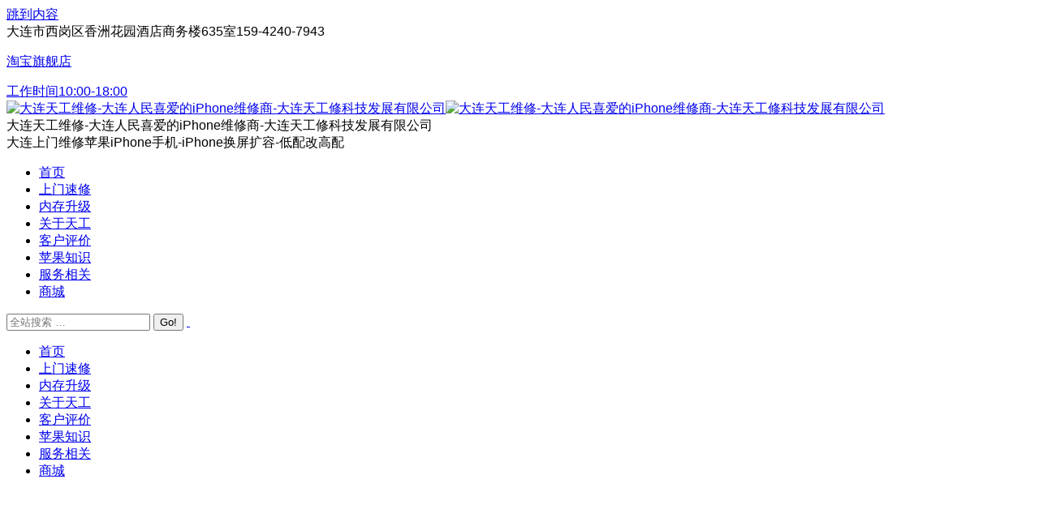

--- FILE ---
content_type: text/html; charset=UTF-8
request_url: https://www.dltgwx.com/about/
body_size: 10886
content:
<!DOCTYPE html>
<!--[if lt IE 10 ]>
<html lang="zh-CN" class="old-ie no-js">
<![endif]-->
<!--[if !(IE 6) | !(IE 7) | !(IE 8)  ]><!-->
<html lang="zh-CN" class="no-js">
<!--<![endif]-->
<head>
	<meta charset="UTF-8" />
		<meta name="viewport" content="width=device-width, initial-scale=1, maximum-scale=1">
		<link rel="profile" href="http://gmpg.org/xfn/11" />
	<link rel="pingback" href="https://www.dltgwx.com/xmlrpc.php" />
	<meta http-equiv="x-dns-prefetch-control" content="on"/><title>关于天工 &#8211; 大连天工维修-大连人民喜爱的iPhone维修商-大连天工修科技发展有限公司</title>
<script type="text/javascript">
function createCookie(a,d,b){if(b){var c=new Date;c.setTime(c.getTime()+864E5*b);b="; expires="+c.toGMTString()}else b="";document.cookie=a+"="+d+b+"; path=/"}function readCookie(a){a+="=";for(var d=document.cookie.split(";"),b=0;b<d.length;b++){for(var c=d[b];" "==c.charAt(0);)c=c.substring(1,c.length);if(0==c.indexOf(a))return c.substring(a.length,c.length)}return null}function eraseCookie(a){createCookie(a,"",-1)}
function areCookiesEnabled(){var a=!1;createCookie("testing","Hello",1);null!=readCookie("testing")&&(a=!0,eraseCookie("testing"));return a}(function(a){var d=readCookie("devicePixelRatio"),b=void 0===a.devicePixelRatio?1:a.devicePixelRatio;areCookiesEnabled()&&null==d&&(createCookie("devicePixelRatio",b,7),1!=b&&a.location.reload(!0))})(window);
</script><link rel='dns-prefetch' href='//fonts.googleapis.com' />
<link rel='dns-prefetch' href='//s.w.org' />
<link rel='stylesheet' id='wp-block-library-css'  href='https://www.dltgwx.com/wp-includes/css/dist/block-library/style.min.css' type='text/css' media='all' />
<link rel='stylesheet' id='rs-plugin-settings-css'  href='https://www.dltgwx.com/wp-content/plugins/revslider/public/assets/css/settings.css' type='text/css' media='all' />
<style id='rs-plugin-settings-inline-css' type='text/css'>
.tp-caption.dt_the7_large_title{color:#ffffff;text-shadow:none;font-weight:300;font-size:52px;line-height:56px;font-family:'Open Sans',sans-serif}.tp-caption.dt_the7_large_caption{color:#ffffff;text-shadow:none;font-weight:400;font-size:20px;line-height:28px;font-family:'Open Sans',sans-serif}.tp-caption.dt_the7_small_title{color:#ffffff;text-shadow:none;font-weight:300;font-size:40px;line-height:44px;font-family:'Open Sans',sans-serif}.tp-caption.dt_the7_small_caption{color:#ffffff;text-shadow:none;font-weight:400;font-size:16px;line-height:26px;font-family:'Open Sans',sans-serif}.tp-caption.dt_text_rotation_caption{font-size:30px;line-height:40px;font-weight:600;font-family:'Open Sans',sans-serif;;color:rgba(255,255,255,0.4);text-decoration:none;background-color:transparent;border-width:0px;border-color:#222222;border-style:none}.tp-caption.dt_text_rotation_large{font-size:90px;line-height:100px;font-weight:400;font-family:'Open Sans',sans-serif;;color:rgba(255,255,255,1);text-decoration:none;background-color:transparent;border-width:0px;border-color:#222222;border-style:none}.tp-caption.dt_fancy_business_title{color:#ffffff;font-weight:300;font-size:52px;line-height:56px;font-family:'Open Sans',sans-serif}.tp-caption.dt_fancy_business_caption{color:#fff; text-shadow:none; font-weight:400; font-size:22px; line-height:28px; font-family:'Open Sans',sans-serif;padding-top:6px;padding-bottom:8px;padding-right:12px;padding-left:12px;border-radius:8px; border-style:none; background-color:rgba(255,255,255,0.1)}.tp-caption.dt_happy_light_title{font-size:50px;line-height:50px;font-weight:300;font-family:'Open Sans',sans-serif;color:#212327}.tp-caption.dt_happy_bold_title{font-size:50px;line-height:50px;font-weight:700;font-family:'Open Sans',sans-serif;color:#212327}.tp-caption.dt_happy_caption{font-size:18px;line-height:26px;font-weight:400;font-family:'Open Sans',sans-serif;color:#212327}.tp-caption.dt_intro_large_title{font-size:110px;line-height:120px;font-weight:600;font-family:'Open Sans',sans-serif;color:#ffffff}.tp-caption.dt_intro_large_slogan{font-size:60px;line-height:70px;font-weight:400;font-family:'Open Sans',sans-serif;color:rgba(255,255,255,0.45)}.tp-caption.dt_intro_small_caption{font-size:18px;line-height:28px;font-weight:600;font-family:'Open Sans',sans-serif;color:rgba(255,255,255,0.50)}.tp-caption.dt_intro_small_title{font-size:64px;line-height:74px;font-weight:400;font-family:'Open Sans',sans-serif;color:#ffffff}.tp-caption.dt_shop_caption{font-size:42px;line-height:44px;font-weight:500;font-family:'Roboto',sans-serif ;color:#222222}.tp-caption.dt_shop_title{font-size:84px;line-height:84px;font-weight:700;font-family:'Roboto',sans-serif;color:#222222}.tp-caption a{color:#fcff1d;-webkit-transition:all 0.2s ease-out;-moz-transition:all 0.2s ease-out;-o-transition:all 0.2s ease-out;-ms-transition:all 0.2s ease-out}.tp-caption a:hover{color:#ff1de2}.tp-caption.dt_intro_button a{font-size:14px;line-height:24px;font-weight:600;font-family:"Open Sans";color:rgba(255,255,255,0.50);text-decoration:none;padding:12px 40px 14px 40px;background-color:transparent;border-radius:1px 1px 1px 1px;border-width:2px;border-color:rgba(255,255,255,0.4);border-style:solid;-webkit-transition:all 0.3s ease-out;-moz-transition:all 0.3s ease-out;-o-transition:all 0.3s ease-out;-ms-transition:all 0.3s ease-out}.tp-caption.dt_intro_button a:hover{font-size:14px;line-height:24px;font-weight:600;font-family:"Open Sans";color:rgba(255,255,255,1);text-decoration:none;padding:12px 40px 14px 40px;background-color:transparent;border-radius:1px 1px 1px 1px;border-width:2px;border-color:rgb(255,255,255);border-style:solid}.tp-caption.dt_shop_button a{font-size:20px;line-height:30px;font-weight:500;font-family:'Roboto',sans-serif;color:rgb(34,34,34);text-decoration:none;background-color:transparent;padding:10px 20px 12px;border-radius:4px 4px 4px 4px;border-width:3px;border-color:rgb(34,34,34);border-style:solid}.tp-caption.dt_shop_button a:hover{font-size:20px;line-height:30px;font-weight:500;font-family:'Roboto',sans-serif;color:rgb(255,255,255);text-decoration:none;background-color:rgb(34,34,34);padding:10px 20px 12px;border-radius:4px 4px 4px 4px;border-width:3px;border-color:rgb(34,34,34);border-style:solid}
</style>
<link rel='stylesheet' id='js_composer_front-css'  href='https://www.dltgwx.com/wp-content/plugins/js_composer/assets/css/js_composer.min.css' type='text/css' media='all' />

<link rel='stylesheet' id='dt-main-css'  href='https://www.dltgwx.com/wp-content/themes/dt-the7/css/main.min.css' type='text/css' media='all' />
<style id='dt-main-inline-css' type='text/css'>
body #load {
  display: block;
  height: 100%;
  overflow: hidden;
  position: fixed;
  width: 100%;
  z-index: 9901;
  opacity: 1;
  visibility: visible;
  -webkit-transition: all .35s ease-out;
  transition: all .35s ease-out;
}
body #load.loader-removed {
  opacity: 0;
  visibility: hidden;
}
.load-wrap {
  width: 100%;
  height: 100%;
  background-position: center center;
  background-repeat: no-repeat;
  text-align: center;
}
.load-wrap > svg {
  position: absolute;
  top: 50%;
  left: 50%;
  -ms-transform: translate(-50%,-50%);
  -webkit-transform: translate(-50%,-50%);
  transform: translate(-50%,-50%);
}
#load {
  background-color: rgba(46,221,237,0.96);
  background: rgba(46,221,237,0.96);
  background: -webkit-linear-gradient(30deg,rgba(46,221,237,0.96) 0%,rgba(0,132,187,0.96) 100%);
  background: linear-gradient(30deg,rgba(46,221,237,0.96) 0%,rgba(0,132,187,0.96) 100%);
}
.uil-default rect:not(.bk) {
  fill: #ffffff;
}
.uil-ring > path {
  fill: #ffffff;
}
.ring-loader .circle {
  fill: #ffffff;
}
.ring-loader .moving-circle {
  fill: #ffffff;
}
.uil-hourglass .glass {
  stroke: #ffffff;
}
.uil-hourglass .sand {
  fill: #ffffff;
}
.spinner-loader .load-wrap {
  background-image: url("data:image/svg+xml,%3Csvg width='75px' height='75px' xmlns='http://www.w3.org/2000/svg' viewBox='0 0 100 100' preserveAspectRatio='xMidYMid' class='uil-default'%3E%3Crect x='0' y='0' width='100' height='100' fill='none' class='bk'%3E%3C/rect%3E%3Crect  x='46.5' y='40' width='7' height='20' rx='5' ry='5' fill='%23ffffff' transform='rotate(0 50 50) translate(0 -30)'%3E  %3Canimate attributeName='opacity' from='1' to='0' dur='1s' begin='0s' repeatCount='indefinite'/%3E%3C/rect%3E%3Crect  x='46.5' y='40' width='7' height='20' rx='5' ry='5' fill='%23ffffff' transform='rotate(30 50 50) translate(0 -30)'%3E  %3Canimate attributeName='opacity' from='1' to='0' dur='1s' begin='0.08333333333333333s' repeatCount='indefinite'/%3E%3C/rect%3E%3Crect  x='46.5' y='40' width='7' height='20' rx='5' ry='5' fill='%23ffffff' transform='rotate(60 50 50) translate(0 -30)'%3E  %3Canimate attributeName='opacity' from='1' to='0' dur='1s' begin='0.16666666666666666s' repeatCount='indefinite'/%3E%3C/rect%3E%3Crect  x='46.5' y='40' width='7' height='20' rx='5' ry='5' fill='%23ffffff' transform='rotate(90 50 50) translate(0 -30)'%3E  %3Canimate attributeName='opacity' from='1' to='0' dur='1s' begin='0.25s' repeatCount='indefinite'/%3E%3C/rect%3E%3Crect  x='46.5' y='40' width='7' height='20' rx='5' ry='5' fill='%23ffffff' transform='rotate(120 50 50) translate(0 -30)'%3E  %3Canimate attributeName='opacity' from='1' to='0' dur='1s' begin='0.3333333333333333s' repeatCount='indefinite'/%3E%3C/rect%3E%3Crect  x='46.5' y='40' width='7' height='20' rx='5' ry='5' fill='%23ffffff' transform='rotate(150 50 50) translate(0 -30)'%3E  %3Canimate attributeName='opacity' from='1' to='0' dur='1s' begin='0.4166666666666667s' repeatCount='indefinite'/%3E%3C/rect%3E%3Crect  x='46.5' y='40' width='7' height='20' rx='5' ry='5' fill='%23ffffff' transform='rotate(180 50 50) translate(0 -30)'%3E  %3Canimate attributeName='opacity' from='1' to='0' dur='1s' begin='0.5s' repeatCount='indefinite'/%3E%3C/rect%3E%3Crect  x='46.5' y='40' width='7' height='20' rx='5' ry='5' fill='%23ffffff' transform='rotate(210 50 50) translate(0 -30)'%3E  %3Canimate attributeName='opacity' from='1' to='0' dur='1s' begin='0.5833333333333334s' repeatCount='indefinite'/%3E%3C/rect%3E%3Crect  x='46.5' y='40' width='7' height='20' rx='5' ry='5' fill='%23ffffff' transform='rotate(240 50 50) translate(0 -30)'%3E  %3Canimate attributeName='opacity' from='1' to='0' dur='1s' begin='0.6666666666666666s' repeatCount='indefinite'/%3E%3C/rect%3E%3Crect  x='46.5' y='40' width='7' height='20' rx='5' ry='5' fill='%23ffffff' transform='rotate(270 50 50) translate(0 -30)'%3E  %3Canimate attributeName='opacity' from='1' to='0' dur='1s' begin='0.75s' repeatCount='indefinite'/%3E%3C/rect%3E%3Crect  x='46.5' y='40' width='7' height='20' rx='5' ry='5' fill='%23ffffff' transform='rotate(300 50 50) translate(0 -30)'%3E  %3Canimate attributeName='opacity' from='1' to='0' dur='1s' begin='0.8333333333333334s' repeatCount='indefinite'/%3E%3C/rect%3E%3Crect  x='46.5' y='40' width='7' height='20' rx='5' ry='5' fill='%23ffffff' transform='rotate(330 50 50) translate(0 -30)'%3E  %3Canimate attributeName='opacity' from='1' to='0' dur='1s' begin='0.9166666666666666s' repeatCount='indefinite'/%3E%3C/rect%3E%3C/svg%3E");
}
.ring-loader .load-wrap {
  background-image: url("data:image/svg+xml,%3Csvg xmlns='http://www.w3.org/2000/svg' viewBox='0 0 32 32' width='72' height='72' fill='%23ffffff'%3E   %3Cpath opacity='.25' d='M16 0 A16 16 0 0 0 16 32 A16 16 0 0 0 16 0 M16 4 A12 12 0 0 1 16 28 A12 12 0 0 1 16 4'/%3E   %3Cpath d='M16 0 A16 16 0 0 1 32 16 L28 16 A12 12 0 0 0 16 4z'%3E     %3CanimateTransform attributeName='transform' type='rotate' from='0 16 16' to='360 16 16' dur='0.8s' repeatCount='indefinite' /%3E   %3C/path%3E %3C/svg%3E");
}
.hourglass-loader .load-wrap {
  background-image: url("data:image/svg+xml,%3Csvg xmlns='http://www.w3.org/2000/svg' viewBox='0 0 32 32' width='72' height='72' fill='%23ffffff'%3E   %3Cpath transform='translate(2)' d='M0 12 V20 H4 V12z'%3E      %3Canimate attributeName='d' values='M0 12 V20 H4 V12z; M0 4 V28 H4 V4z; M0 12 V20 H4 V12z; M0 12 V20 H4 V12z' dur='1.2s' repeatCount='indefinite' begin='0' keytimes='0;.2;.5;1' keySplines='0.2 0.2 0.4 0.8;0.2 0.6 0.4 0.8;0.2 0.8 0.4 0.8' calcMode='spline'  /%3E   %3C/path%3E   %3Cpath transform='translate(8)' d='M0 12 V20 H4 V12z'%3E     %3Canimate attributeName='d' values='M0 12 V20 H4 V12z; M0 4 V28 H4 V4z; M0 12 V20 H4 V12z; M0 12 V20 H4 V12z' dur='1.2s' repeatCount='indefinite' begin='0.2' keytimes='0;.2;.5;1' keySplines='0.2 0.2 0.4 0.8;0.2 0.6 0.4 0.8;0.2 0.8 0.4 0.8' calcMode='spline'  /%3E   %3C/path%3E   %3Cpath transform='translate(14)' d='M0 12 V20 H4 V12z'%3E     %3Canimate attributeName='d' values='M0 12 V20 H4 V12z; M0 4 V28 H4 V4z; M0 12 V20 H4 V12z; M0 12 V20 H4 V12z' dur='1.2s' repeatCount='indefinite' begin='0.4' keytimes='0;.2;.5;1' keySplines='0.2 0.2 0.4 0.8;0.2 0.6 0.4 0.8;0.2 0.8 0.4 0.8' calcMode='spline' /%3E   %3C/path%3E   %3Cpath transform='translate(20)' d='M0 12 V20 H4 V12z'%3E     %3Canimate attributeName='d' values='M0 12 V20 H4 V12z; M0 4 V28 H4 V4z; M0 12 V20 H4 V12z; M0 12 V20 H4 V12z' dur='1.2s' repeatCount='indefinite' begin='0.6' keytimes='0;.2;.5;1' keySplines='0.2 0.2 0.4 0.8;0.2 0.6 0.4 0.8;0.2 0.8 0.4 0.8' calcMode='spline' /%3E   %3C/path%3E   %3Cpath transform='translate(26)' d='M0 12 V20 H4 V12z'%3E     %3Canimate attributeName='d' values='M0 12 V20 H4 V12z; M0 4 V28 H4 V4z; M0 12 V20 H4 V12z; M0 12 V20 H4 V12z' dur='1.2s' repeatCount='indefinite' begin='0.8' keytimes='0;.2;.5;1' keySplines='0.2 0.2 0.4 0.8;0.2 0.6 0.4 0.8;0.2 0.8 0.4 0.8' calcMode='spline' /%3E   %3C/path%3E %3C/svg%3E");
}

</style>
<!--[if lt IE 10]>
<link rel='stylesheet' id='dt-old-ie-css'  href='https://www.dltgwx.com/wp-content/themes/dt-the7/css/old-ie.css' type='text/css' media='all' />
<![endif]-->
<link rel='stylesheet' id='dt-awsome-fonts-css'  href='https://www.dltgwx.com/wp-content/themes/dt-the7/fonts/FontAwesome/css/font-awesome.min.css' type='text/css' media='all' />
<link rel='stylesheet' id='dt-fontello-css'  href='https://www.dltgwx.com/wp-content/themes/dt-the7/fonts/fontello/css/fontello.min.css' type='text/css' media='all' />
<link rel='stylesheet' id='the7pt-static-css'  href='https://www.dltgwx.com/wp-content/themes/dt-the7/css/post-type.css' type='text/css' media='all' />
<!--[if lt IE 10]>
<link rel='stylesheet' id='dt-custom-old-ie.less-css'  href='https://www.dltgwx.com/wp-content/uploads/wp-less/dt-the7/css/custom-old-ie-10751fead2.css' type='text/css' media='all' />
<![endif]-->
<link rel='stylesheet' id='dt-custom.less-css'  href='https://www.dltgwx.com/wp-content/uploads/wp-less/dt-the7/css/custom-10751fead2.css' type='text/css' media='all' />
<link rel='stylesheet' id='dt-media.less-css'  href='https://www.dltgwx.com/wp-content/uploads/wp-less/dt-the7/css/media-10751fead2.css' type='text/css' media='all' />
<link rel='stylesheet' id='the7pt.less-css'  href='https://www.dltgwx.com/wp-content/uploads/wp-less/dt-the7/css/post-type-dynamic-10751fead2.css' type='text/css' media='all' />
<link rel='stylesheet' id='style-css'  href='https://www.dltgwx.com/wp-content/themes/dt-the7/style.css' type='text/css' media='all' />
<style id='style-inline-css' type='text/css'>
/*breadcrumbs background color*/
.page-title .breadcrumbs {
background-color: rgba(0, 0, 0, 0.05);
}
</style>
<link rel='stylesheet' id='bsf-Defaults-css'  href='https://www.dltgwx.com/wp-content/uploads/smile_fonts/Defaults/Defaults.css' type='text/css' media='all' />
<script type='text/javascript' src='https://www.dltgwx.com/wp-includes/js/jquery/jquery.js'></script>
<script type='text/javascript' src='https://www.dltgwx.com/wp-includes/js/jquery/jquery-migrate.min.js'></script>
<script type='text/javascript' src='https://www.dltgwx.com/wp-content/plugins/revslider/public/assets/js/jquery.themepunch.tools.min.js'></script>
<script type='text/javascript' src='https://www.dltgwx.com/wp-content/plugins/revslider/public/assets/js/jquery.themepunch.revolution.min.js'></script>
<script type='text/javascript'>
/* <![CDATA[ */
var dtLocal = {"themeUrl":"https:\/\/www.dltgwx.com\/wp-content\/themes\/dt-the7","passText":"\u67e5\u770b\u8fd9\u4e2a\u52a0\u5bc6\u6587\u7ae0\uff0c\u8bf7\u5728\u4e0b\u9762\u8f93\u5165\u5bc6\u7801\uff1a","moreButtonText":{"loading":"\u52a0\u8f7d\u4e2d..."},"postID":"12794","ajaxurl":"https:\/\/www.dltgwx.com\/wp-admin\/admin-ajax.php","contactNonce":"8a8b3f58fd","ajaxNonce":"e88951571c","pageData":{"type":"page","template":"page","layout":null},"themeSettings":{"smoothScroll":"off","lazyLoading":false,"accentColor":{"mode":"gradient","color":["#0ca2e0","#27dde8"]},"floatingHeader":{"showAfter":140,"showMenu":true,"height":60,"logo":{"showLogo":true,"html":"<img class=\" preload-me\" src=\"https:\/\/www.dltgwx.com\/wp-content\/uploads\/2018\/11\/logo-mini.png\" srcset=\"https:\/\/www.dltgwx.com\/wp-content\/uploads\/2018\/11\/logo-mini.png 146w, https:\/\/www.dltgwx.com\/wp-content\/uploads\/2018\/11\/logo-png.png 292w\" width=\"146\" height=\"28\"   sizes=\"146px\" alt=\"\u5927\u8fde\u5929\u5de5\u7ef4\u4fee-\u5927\u8fde\u4eba\u6c11\u559c\u7231\u7684iPhone\u7ef4\u4fee\u5546-\u5927\u8fde\u5929\u5de5\u4fee\u79d1\u6280\u53d1\u5c55\u6709\u9650\u516c\u53f8\" \/>"}},"mobileHeader":{"firstSwitchPoint":1040,"secondSwitchPoint":800},"content":{"responsivenessTreshold":"970","textColor":"#676b6d","headerColor":"#262b2e"},"stripes":{"stripe1":{"textColor":"#676b6d","headerColor":"#262b2e"},"stripe2":{"textColor":"#ffffff","headerColor":"#ffffff"},"stripe3":{"textColor":"#262b2e","headerColor":"#262b2e"}}},"VCMobileScreenWidth":"768"};
/* ]]> */
</script>
<script type='text/javascript' src='https://www.dltgwx.com/wp-content/themes/dt-the7/js/above-the-fold.min.js'></script>
<link rel='https://api.w.org/' href='https://www.dltgwx.com/wp-json/' />
<link rel="canonical" href="https://www.dltgwx.com/about/" />
<link rel="alternate" type="application/json+oembed" href="https://www.dltgwx.com/wp-json/oembed/1.0/embed?url=https%3A%2F%2Fwww.dltgwx.com%2Fabout%2F" />
<link rel="alternate" type="text/xml+oembed" href="https://www.dltgwx.com/wp-json/oembed/1.0/embed?url=https%3A%2F%2Fwww.dltgwx.com%2Fabout%2F&#038;format=xml" />
<meta property="og:site_name" content="大连天工维修-大连人民喜爱的iPhone维修商-大连天工修科技发展有限公司" />
<meta property="og:title" content="关于天工" />
<meta property="og:url" content="https://www.dltgwx.com/about/" />
<meta property="og:type" content="article" />
<meta name="generator" content="Powered by Visual Composer - drag and drop page builder for WordPress."/>
<!--[if lte IE 9]><link rel="stylesheet" type="text/css" href="https://www.dltgwx.com/wp-content/plugins/js_composer/assets/css/vc_lte_ie9.min.css" media="screen"><![endif]--><meta name="generator" content="Powered by Slider Revolution 5.3.0.2 - responsive, Mobile-Friendly Slider Plugin for WordPress with comfortable drag and drop interface." />
            <style>body,input,select,radio,textarea,submit,.press-this a.wp-switch-editor,#wpadminbar .quicklinks>ul>li>a,#wpadminbar .quicklinks .menupop ul li .ab-item,#wpadminbar #wp-admin-bar-user-info .display-name,#wpadminbar>#wp-toolbar span.ab-label{
              font-family: "Microsoft Yahei",STXihei,"Source Sans Pro",sans-serif !important;}.avatar{max-width:60px;max-height:60px;}</style>
              <script type="text/javascript">
document.addEventListener("DOMContentLoaded", function(event) { 
	var $load = document.getElementById("load");
	
	var removeLoading = setTimeout(function() {
		$load.className += " loader-removed";
	}, 500);
});
</script>
<!-- icon -->
<link rel="icon" href="https://www.dltgwx.com/wp-content/uploads/2019/10/zhanbiao-16.png" type="image/png" />
<link rel="shortcut icon" href="https://www.dltgwx.com/wp-content/uploads/2019/10/zhanbiao-16.png" type="image/png" />
<noscript><style type="text/css"> .wpb_animate_when_almost_visible { opacity: 1; }</style></noscript></head>
<body class="page-template-default page page-id-12794 small-hover-icons overlay-cursor-on accent-gradient srcset-enabled btn-material custom-btn-color custom-btn-hover-color contact-form-minimal accent-bullets bold-icons phantom-fade phantom-shadow-decoration phantom-custom-logo-on floating-mobile-menu-icon top-header first-switch-logo-center first-switch-menu-left second-switch-logo-center second-switch-menu-left layzr-loading-on no-avatars wpb-js-composer js-comp-ver-5.0.1 vc_responsive semitransparent-portfolio-icons album-minuatures-style-2">
<div id="load" class="spinner-loader">
	<div class="load-wrap"></div>
</div>
<div id="page">
	<a class="skip-link screen-reader-text" href="#content">跳到内容</a>

<div class="masthead inline-header justify widgets full-height shadow-decoration show-mobile-logo" role="banner">

			<div class="top-bar line-content">
			<div class="left-widgets mini-widgets"><span class="mini-contacts address show-on-desktop in-menu-first-switch in-menu-second-switch">大连市西岗区香洲花园酒店商务楼635室</span><span class="mini-contacts phone show-on-desktop in-menu-first-switch in-menu-second-switch">159-4240-7943</span></div>			<div class="right-widgets mini-widgets"><div class="text-area show-on-desktop near-logo-first-switch in-menu-second-switch"><p><a href=" https://shop35088538.taobao.com"target="_blank">淘宝旗舰店 </p>
</div><span class="mini-contacts clock show-on-desktop in-menu-first-switch in-menu-second-switch">工作时间10:00-18:00</span></div>		</div>

	<header class="header-bar">

						<div class="branding">

					<a href="https://www.dltgwx.com/"><img class=" preload-me" src="https://www.dltgwx.com/wp-content/uploads/2018/11/logo-mini.png" srcset="https://www.dltgwx.com/wp-content/uploads/2018/11/logo-mini.png 146w, https://www.dltgwx.com/wp-content/uploads/2018/11/logo-png.png 292w" width="146" height="28"   sizes="146px" alt="大连天工维修-大连人民喜爱的iPhone维修商-大连天工修科技发展有限公司" /><img class="mobile-logo preload-me" src="https://www.dltgwx.com/wp-content/uploads/2018/11/logo-mini.png" srcset="https://www.dltgwx.com/wp-content/uploads/2018/11/logo-mini.png 146w, https://www.dltgwx.com/wp-content/uploads/2018/11/logo-png.png 292w" width="146" height="28"   sizes="146px" alt="大连天工维修-大连人民喜爱的iPhone维修商-大连天工修科技发展有限公司" /></a>
					<div id="site-title" class="assistive-text">大连天工维修-大连人民喜爱的iPhone维修商-大连天工修科技发展有限公司</div>
					<div id="site-description" class="assistive-text">大连上门维修苹果iPhone手机-iPhone换屏扩容-低配改高配</div>

					
					
				</div>
		<ul id="primary-menu" class="main-nav underline-decoration upwards-line gradient-hover outside-item-remove-margin" role="menu"><li class="menu-item page_item page-item-164 first"><a  href='https://www.dltgwx.com/'><span class="menu-item-text"><span class="menu-text">首页</span></span></a></li><li class="menu-item page_item page-item-27928"><a  href='https://www.dltgwx.com/visit/'><span class="menu-item-text"><span class="menu-text">上门速修</span></span></a></li><li class="menu-item page_item page-item-35670"><a  href='https://www.dltgwx.com/hardisk/'><span class="menu-item-text"><span class="menu-text">内存升级</span></span></a></li><li class="menu-item page_item page-item-12794 current_page_item act"><a  href='https://www.dltgwx.com/about/'><span class="menu-item-text"><span class="menu-text">关于天工</span></span></a></li><li class="menu-item page_item page-item-15358"><a  href='https://www.dltgwx.com/testi/'><span class="menu-item-text"><span class="menu-text">客户评价</span></span></a></li><li class="menu-item page_item page-item-28566"><a  href='https://www.dltgwx.com/blog/'><span class="menu-item-text"><span class="menu-text">苹果知识</span></span></a></li><li class="menu-item page_item page-item-32475"><a  href='https://www.dltgwx.com/sev/'><span class="menu-item-text"><span class="menu-text">服务相关</span></span></a></li><li class="menu-item page_item page-item-13567"><a  href='https://www.dltgwx.com/shop/'><span class="menu-item-text"><span class="menu-text">商城</span></span></a></li></ul>
		<div class="mini-widgets"><div class="mini-search show-on-desktop in-menu-first-switch near-logo-second-switch">	<form class="searchform" role="search" method="get" action="https://www.dltgwx.com/">
		<input type="text" class="field searchform-s" name="s" value="" placeholder="全站搜索 &hellip;" />
				<input type="submit" class="assistive-text searchsubmit" value="Go!" />
		<a href="#go" id="trigger-overlay" class="submit text-disable">&nbsp;</a>
	</form></div></div>
	</header>

</div><div class='dt-close-mobile-menu-icon'><span></span></div>
<div class='dt-mobile-header'>
	<ul id="mobile-menu" class="mobile-main-nav" role="menu">
		<li class="menu-item page_item page-item-164 first"><a  href='https://www.dltgwx.com/'><span class="menu-item-text"><span class="menu-text">首页</span></span></a></li><li class="menu-item page_item page-item-27928"><a  href='https://www.dltgwx.com/visit/'><span class="menu-item-text"><span class="menu-text">上门速修</span></span></a></li><li class="menu-item page_item page-item-35670"><a  href='https://www.dltgwx.com/hardisk/'><span class="menu-item-text"><span class="menu-text">内存升级</span></span></a></li><li class="menu-item page_item page-item-12794 current_page_item act"><a  href='https://www.dltgwx.com/about/'><span class="menu-item-text"><span class="menu-text">关于天工</span></span></a></li><li class="menu-item page_item page-item-15358"><a  href='https://www.dltgwx.com/testi/'><span class="menu-item-text"><span class="menu-text">客户评价</span></span></a></li><li class="menu-item page_item page-item-28566"><a  href='https://www.dltgwx.com/blog/'><span class="menu-item-text"><span class="menu-text">苹果知识</span></span></a></li><li class="menu-item page_item page-item-32475"><a  href='https://www.dltgwx.com/sev/'><span class="menu-item-text"><span class="menu-text">服务相关</span></span></a></li><li class="menu-item page_item page-item-13567"><a  href='https://www.dltgwx.com/shop/'><span class="menu-item-text"><span class="menu-text">商城</span></span></a></li>	</ul>
	<div class='mobile-mini-widgets-in-menu'></div>
</div>
	
	
	<div id="main" class="sidebar-none"  >

		
		<div class="main-gradient"></div>
		<div class="wf-wrap">
			<div class="wf-container-main">

				
	
		
			<div id="content" class="content" role="main">

			
					
					<div class="stripe stripe-style-3 stripe-parallax-bg shadow-element-decoration" data-prlx-speed="0.2" style="background-position: center;background-repeat: repeat-x;background-attachment: scroll;background-size: cover;padding-top: 70px;padding-bottom: 80px;margin-top: -1px;margin-bottom: 0px"><div class="vc_row wpb_row vc_row-fluid" style=""><div class="wpb_column vc_column_container vc_col-sm-12"><div class="vc_column-inner "><div class="wpb_wrapper"><div class="vc_empty_space"  style="height: 20px" ><span class="vc_empty_space_inner"></span></div>

	<div class="wpb_text_column wpb_content_element ">
		<div class="wpb_wrapper">
			<h2 style="text-align: center;">关于天工</h2>

		</div>
	</div>
<div class="hr-thin style-line accent-border-color" style="width: 15%;border-top-width: 5px;"></div><div class="vc_empty_space"  style="height: 40px" ><span class="vc_empty_space_inner"></span></div>
<div class="vc_empty_space"  style="height: 40px" ><span class="vc_empty_space_inner"></span></div>
<section id="benefits-grid-1" class="benefits-grid wf-container benefits-style-two icons-bg accent-bg accent-hover-bg custom-icon-color custom-icon-hover-color" data-width="300px" data-columns="2"><style type="text/css">#benefits-grid-1.icons-bg .benefits-grid-ico { height: 50px; line-height: 50px; width: 50px;-webkit-border-radius: 100px;-moz-border-radius: 100px;-ms-border-radius: 100px;-o-border-radius: 100px;border-radius: 100px; }#benefits-grid-1.icons-bg .benefits-grid-ico > .fa { font-size: 24px; line-height: 50px; }#benefits-grid-1.custom-icon-color .benefits-grid-ico > .fa,
					#benefits-grid-1.custom-icon-color .benefits-grid-ico > .fa:before { color: #ffffff; }#benefits-grid-1.custom-icon-hover-color a.benefits-grid-ico:hover > .fa,
					#benefits-grid-1.custom-icon-hover-color a.benefits-grid-ico:hover > .fa:before { color: #ffffff; -webkit-text-fill-color: #ffffff; }</style><div class="wf-cell"><div><div class="text-big"><div class="wf-table"><div class="wf-td"><span class="benefits-grid-ico"><i class="fa fa-tablet"></i></span></div><div class="wf-td benefits-inner"><h4>关于维修中心</h4><p>目前，天工开通的维修产品线包括苹果iPhone、iPad、MacBook、小米、三星、华为、OPPO…维修中心具备高精度数控芯片打磨机，液晶屏真空贴合机，各类芯片编程器，测试架。由于地址位于市中心香洲花园酒店，本地上门维修非常好找，其他省市用户支持邮寄维修。天工维修工程师，全部经过考核认证，熟悉手机原理及硬件结构，可准确的判断出故障所在，高质量完成维修。</p>
</div></div></div></div></div><div class="wf-cell"><div><div class="text-big"><div class="wf-table"><div class="wf-td"><span class="benefits-grid-ico"><i class="fa fa-refresh"></i></span></div><div class="wf-td benefits-inner"><h4>特色上门服务</h4><p>天工敏锐意识到，2016之后将会是O2O的世界，为了更好服务大连市民，斥资自营专用服务车，开通大连市内五大区的苹果iPhone上门维修服务，支持上门半小时快速更换iPhone各大零部件。让市民感受到不一样的维修体验，并节约了宝贵的时间。</p>
</div></div></div></div></div><div class="wf-cell"><div><div class="text-big"><div class="wf-table"><div class="wf-td"><span class="benefits-grid-ico"><i class="fa fa-camera-retro"></i></span></div><div class="wf-td benefits-inner"><h4>配件选取</h4><p>天工放弃廉价高仿配件，一律采用原厂品质配件，更换的配件非人为半年质保。</p>
</div></div></div></div></div><div class="wf-cell"><div><div class="text-big"><div class="wf-table"><div class="wf-td"><span class="benefits-grid-ico"><i class="fa fa-star-o"></i></span></div><div class="wf-td benefits-inner"><h4>我们的使命</h4><p>天工致力于为用户解决手机产品带来的烦恼，让用户享受高科技带来的别样生活。</p>
</div></div></div></div></div></section></div></div></div></div></div><div class="vc_row wpb_row vc_row-fluid full-width-wrap dt-default" style="padding-left: 0px;padding-right: 0px;margin-top: 70px;margin-bottom: 65px"><div class="wpb_column vc_column_container vc_col-sm-12"><div class="vc_column-inner "><div class="wpb_wrapper">
	<div class="wpb_text_column wpb_content_element ">
		<div class="wpb_wrapper">
			<h2 style="text-align: center;">几乎所有苹果产品都是我们的维修对象</h2>

		</div>
	</div>
<div class="hr-thin style-line" style="width: 15%;border-top-width: 5px;"></div></div></div></div></div><div class="vc_row wpb_row vc_row-fluid dt-default" style="margin-top: 0px;margin-bottom: 0px"><div class="wpb_column vc_column_container vc_col-sm-12"><div class="vc_column-inner "><div class="wpb_wrapper"><div class="shortcode-single-image-wrap alignnone fadeInLeft animate-element " style="margin-top:0px; margin-bottom:0px; margin-left:0px; margin-right:0px; width:805px;"><div class="shortcode-single-image"><div class="fancy-media-wrap layzr-bg"><img class="lazy-load preload-me" src="data:image/svg+xml;charset=utf-8,%3Csvg xmlns%3D'http%3A%2F%2Fwww.w3.org%2F2000%2Fsvg' viewBox%3D'0 0 805 345'%2F%3E" data-src="https://www.dltgwx.com/wp-content/uploads/2014/08/the7-apple-promo-805x345.png" data-srcset="https://www.dltgwx.com/wp-content/uploads/2014/08/the7-apple-promo-805x345.png 805w" width="805" height="345"  style="" alt="" /></div></div></div><div class="vc_separator wpb_content_element vc_separator_align_center vc_sep_width_100 vc_sep_border_width_10 vc_sep_pos_align_center vc_separator_no_text vc_sep_color_turquoise"><span class="vc_sep_holder vc_sep_holder_l"><span  class="vc_sep_line"></span></span><span class="vc_sep_holder vc_sep_holder_r"><span  class="vc_sep_line"></span></span>
</div></div></div></div></div><div class="vc_row wpb_row vc_row-fluid full-width-wrap dt-default" style="padding-left: 0px;padding-right: 0px;margin-top: 70px;margin-bottom: 65px"><div class="wpb_column vc_column_container vc_col-sm-12"><div class="vc_column-inner "><div class="wpb_wrapper">
	<div class="wpb_text_column wpb_content_element ">
		<div class="wpb_wrapper">
			<h2 style="text-align: center;">我们的硬件实力</h2>

		</div>
	</div>
<div class="hr-thin style-line" style="width: 15%;border-top-width: 5px;"></div></div></div></div></div><div class="vc_row wpb_row vc_row-fluid dt-default" style="margin-top: 0px;margin-bottom: 0px"><div class="wpb_column vc_column_container vc_col-sm-12"><div class="vc_column-inner "><div class="wpb_wrapper"><div class="wf-container dt-gallery-container dt-photos-shortcode loading-effect-none iso-grid jg-container description-on-hover hover-style-two hover-fade content-align-centre" data-padding="20px" data-cur-page="1" data-target-height="240px"><div class="wf-cell" data-post-id="36156" data-date="2018-11-25T14:13:24+08:00" data-name="about-8">
<article class="post post-36156 attachment type-attachment status-inherit hentry no-img description-off">

	<figure class="rollover-project links-hovers-disabled">
	<a href="https://www.dltgwx.com/wp-content/uploads/2018/11/about-8.jpg" class="rollover rollover-zoom dt-mfp-item mfp-image layzr-bg" title="about-8" data-dt-img-description="" ><img class="jgrid-lazy-load preload-me" src="data:image/svg+xml;charset=utf-8,%3Csvg xmlns%3D'http%3A%2F%2Fwww.w3.org%2F2000%2Fsvg' viewBox%3D'0 0 555 312'%2F%3E" data-src="https://www.dltgwx.com/wp-content/uploads/2018/11/about-8-555x312.jpg" data-srcset="https://www.dltgwx.com/wp-content/uploads/2018/11/about-8-555x312.jpg 555w, https://www.dltgwx.com/wp-content/uploads/2018/11/about-8-800x449.jpg 800w" alt="" width="555" height="312"  /></a>	</figure>
</article>

</div><div class="wf-cell" data-post-id="36158" data-date="2018-11-25T14:13:27+08:00" data-name="about-10">
<article class="post post-36158 attachment type-attachment status-inherit hentry no-img description-off">

	<figure class="rollover-project links-hovers-disabled">
	<a href="https://www.dltgwx.com/wp-content/uploads/2018/11/about-10.jpg" class="rollover rollover-zoom dt-mfp-item mfp-image layzr-bg" title="about-10" data-dt-img-description="" ><img class="jgrid-lazy-load preload-me" src="data:image/svg+xml;charset=utf-8,%3Csvg xmlns%3D'http%3A%2F%2Fwww.w3.org%2F2000%2Fsvg' viewBox%3D'0 0 234 312'%2F%3E" data-src="https://www.dltgwx.com/wp-content/uploads/2018/11/about-10-234x312.jpg" data-srcset="https://www.dltgwx.com/wp-content/uploads/2018/11/about-10-234x312.jpg 234w, https://www.dltgwx.com/wp-content/uploads/2018/11/about-10-468x624.jpg 468w" alt="" width="234" height="312"  /></a>	</figure>
</article>

</div><div class="wf-cell" data-post-id="36157" data-date="2018-11-25T14:13:26+08:00" data-name="about-9">
<article class="post post-36157 attachment type-attachment status-inherit hentry no-img description-off">

	<figure class="rollover-project links-hovers-disabled">
	<a href="https://www.dltgwx.com/wp-content/uploads/2018/11/about-9.jpg" class="rollover rollover-zoom dt-mfp-item mfp-image layzr-bg" title="about-9" data-dt-img-description="" ><img class="jgrid-lazy-load preload-me" src="data:image/svg+xml;charset=utf-8,%3Csvg xmlns%3D'http%3A%2F%2Fwww.w3.org%2F2000%2Fsvg' viewBox%3D'0 0 312 312'%2F%3E" data-src="https://www.dltgwx.com/wp-content/uploads/2018/11/about-9-312x312.jpg" data-srcset="https://www.dltgwx.com/wp-content/uploads/2018/11/about-9-312x312.jpg 312w, https://www.dltgwx.com/wp-content/uploads/2018/11/about-9-624x624.jpg 624w" alt="" width="312" height="312"  /></a>	</figure>
</article>

</div><div class="wf-cell" data-post-id="36159" data-date="2018-11-25T14:13:29+08:00" data-name="about-11">
<article class="post post-36159 attachment type-attachment status-inherit hentry no-img description-off">

	<figure class="rollover-project links-hovers-disabled">
	<a href="https://www.dltgwx.com/wp-content/uploads/2018/11/about-11.jpg" class="rollover rollover-zoom dt-mfp-item mfp-image layzr-bg" title="about-11" data-dt-img-description="" ><img class="jgrid-lazy-load preload-me" src="data:image/svg+xml;charset=utf-8,%3Csvg xmlns%3D'http%3A%2F%2Fwww.w3.org%2F2000%2Fsvg' viewBox%3D'0 0 416 312'%2F%3E" data-src="https://www.dltgwx.com/wp-content/uploads/2018/11/about-11-416x312.jpg" data-srcset="https://www.dltgwx.com/wp-content/uploads/2018/11/about-11-416x312.jpg 416w, https://www.dltgwx.com/wp-content/uploads/2018/11/about-11-800x600.jpg 800w" alt="" width="416" height="312"  /></a>	</figure>
</article>

</div><div class="wf-cell" data-post-id="36160" data-date="2018-11-25T14:13:31+08:00" data-name="about-12">
<article class="post post-36160 attachment type-attachment status-inherit hentry no-img description-off">

	<figure class="rollover-project links-hovers-disabled">
	<a href="https://www.dltgwx.com/wp-content/uploads/2018/11/about-12.jpg" class="rollover rollover-zoom dt-mfp-item mfp-image layzr-bg" title="about-12" data-dt-img-description="" ><img class="jgrid-lazy-load preload-me" src="data:image/svg+xml;charset=utf-8,%3Csvg xmlns%3D'http%3A%2F%2Fwww.w3.org%2F2000%2Fsvg' viewBox%3D'0 0 416 312'%2F%3E" data-src="https://www.dltgwx.com/wp-content/uploads/2018/11/about-12-416x312.jpg" data-srcset="https://www.dltgwx.com/wp-content/uploads/2018/11/about-12-416x312.jpg 416w, https://www.dltgwx.com/wp-content/uploads/2018/11/about-12-800x600.jpg 800w" alt="" width="416" height="312"  /></a>	</figure>
</article>

</div><div class="wf-cell" data-post-id="36161" data-date="2018-11-25T14:13:32+08:00" data-name="about-13">
<article class="post post-36161 attachment type-attachment status-inherit hentry no-img description-off">

	<figure class="rollover-project links-hovers-disabled">
	<a href="https://www.dltgwx.com/wp-content/uploads/2018/11/about-13.jpg" class="rollover rollover-zoom dt-mfp-item mfp-image layzr-bg" title="about-13" data-dt-img-description="" ><img class="jgrid-lazy-load preload-me" src="data:image/svg+xml;charset=utf-8,%3Csvg xmlns%3D'http%3A%2F%2Fwww.w3.org%2F2000%2Fsvg' viewBox%3D'0 0 416 312'%2F%3E" data-src="https://www.dltgwx.com/wp-content/uploads/2018/11/about-13-416x312.jpg" data-srcset="https://www.dltgwx.com/wp-content/uploads/2018/11/about-13-416x312.jpg 416w, https://www.dltgwx.com/wp-content/uploads/2018/11/about-13-800x600.jpg 800w" alt="" width="416" height="312"  /></a>	</figure>
</article>

</div><div class="wf-cell" data-post-id="36162" data-date="2018-11-25T14:13:34+08:00" data-name="about-14">
<article class="post post-36162 attachment type-attachment status-inherit hentry no-img description-off">

	<figure class="rollover-project links-hovers-disabled">
	<a href="https://www.dltgwx.com/wp-content/uploads/2018/11/about-14.jpg" class="rollover rollover-zoom dt-mfp-item mfp-image layzr-bg" title="about-14" data-dt-img-description="" ><img class="jgrid-lazy-load preload-me" src="data:image/svg+xml;charset=utf-8,%3Csvg xmlns%3D'http%3A%2F%2Fwww.w3.org%2F2000%2Fsvg' viewBox%3D'0 0 416 312'%2F%3E" data-src="https://www.dltgwx.com/wp-content/uploads/2018/11/about-14-416x312.jpg" data-srcset="https://www.dltgwx.com/wp-content/uploads/2018/11/about-14-416x312.jpg 416w, https://www.dltgwx.com/wp-content/uploads/2018/11/about-14-800x600.jpg 800w" alt="" width="416" height="312"  /></a>	</figure>
</article>

</div><div class="wf-cell" data-post-id="36151" data-date="2018-11-25T14:13:14+08:00" data-name="about-3">
<article class="post post-36151 attachment type-attachment status-inherit hentry no-img description-off">

	<figure class="rollover-project links-hovers-disabled">
	<a href="https://www.dltgwx.com/wp-content/uploads/2018/11/about-3.jpg" class="rollover rollover-zoom dt-mfp-item mfp-image layzr-bg" title="about-3" data-dt-img-description="" ><img class="jgrid-lazy-load preload-me" src="data:image/svg+xml;charset=utf-8,%3Csvg xmlns%3D'http%3A%2F%2Fwww.w3.org%2F2000%2Fsvg' viewBox%3D'0 0 416 312'%2F%3E" data-src="https://www.dltgwx.com/wp-content/uploads/2018/11/about-3-416x312.jpg" data-srcset="https://www.dltgwx.com/wp-content/uploads/2018/11/about-3-416x312.jpg 416w, https://www.dltgwx.com/wp-content/uploads/2018/11/about-3-800x600.jpg 800w" alt="" width="416" height="312"  /></a>	</figure>
</article>

</div><div class="wf-cell" data-post-id="36307" data-date="2020-03-18T22:13:48+08:00" data-name="SHEBEI (3)">
<article class="post post-36307 attachment type-attachment status-inherit hentry no-img description-off">

	<figure class="rollover-project links-hovers-disabled">
	<a href="https://www.dltgwx.com/wp-content/uploads/2020/03/SHEBEI-3.jpg" class="rollover rollover-zoom dt-mfp-item mfp-image layzr-bg" title="SHEBEI (3)" data-dt-img-description="" ><img class="jgrid-lazy-load preload-me" src="data:image/svg+xml;charset=utf-8,%3Csvg xmlns%3D'http%3A%2F%2Fwww.w3.org%2F2000%2Fsvg' viewBox%3D'0 0 234 312'%2F%3E" data-src="https://www.dltgwx.com/wp-content/uploads/2020/03/SHEBEI-3-234x312.jpg" data-srcset="https://www.dltgwx.com/wp-content/uploads/2020/03/SHEBEI-3-234x312.jpg 234w, https://www.dltgwx.com/wp-content/uploads/2020/03/SHEBEI-3-468x624.jpg 468w" alt="" width="234" height="312"  /></a>	</figure>
</article>

</div><div class="wf-cell" data-post-id="36306" data-date="2020-03-18T22:13:45+08:00" data-name="SHEBEI (2)">
<article class="post post-36306 attachment type-attachment status-inherit hentry no-img description-off">

	<figure class="rollover-project links-hovers-disabled">
	<a href="https://www.dltgwx.com/wp-content/uploads/2020/03/SHEBEI-2.jpg" class="rollover rollover-zoom dt-mfp-item mfp-image layzr-bg" title="SHEBEI (2)" data-dt-img-description="" ><img class="jgrid-lazy-load preload-me" src="data:image/svg+xml;charset=utf-8,%3Csvg xmlns%3D'http%3A%2F%2Fwww.w3.org%2F2000%2Fsvg' viewBox%3D'0 0 234 312'%2F%3E" data-src="https://www.dltgwx.com/wp-content/uploads/2020/03/SHEBEI-2-234x312.jpg" data-srcset="https://www.dltgwx.com/wp-content/uploads/2020/03/SHEBEI-2-234x312.jpg 234w, https://www.dltgwx.com/wp-content/uploads/2020/03/SHEBEI-2-468x624.jpg 468w" alt="" width="234" height="312"  /></a>	</figure>
</article>

</div><div class="wf-cell" data-post-id="36305" data-date="2020-03-18T22:13:43+08:00" data-name="SHEBEI (1)">
<article class="post post-36305 attachment type-attachment status-inherit hentry no-img description-off">

	<figure class="rollover-project links-hovers-disabled">
	<a href="https://www.dltgwx.com/wp-content/uploads/2020/03/SHEBEI-1.jpg" class="rollover rollover-zoom dt-mfp-item mfp-image layzr-bg" title="SHEBEI (1)" data-dt-img-description="" ><img class="jgrid-lazy-load preload-me" src="data:image/svg+xml;charset=utf-8,%3Csvg xmlns%3D'http%3A%2F%2Fwww.w3.org%2F2000%2Fsvg' viewBox%3D'0 0 234 312'%2F%3E" data-src="https://www.dltgwx.com/wp-content/uploads/2020/03/SHEBEI-1-234x312.jpg" data-srcset="https://www.dltgwx.com/wp-content/uploads/2020/03/SHEBEI-1-234x312.jpg 234w, https://www.dltgwx.com/wp-content/uploads/2020/03/SHEBEI-1-468x624.jpg 468w" alt="" width="234" height="312"  /></a>	</figure>
</article>

</div><div class="wf-cell" data-post-id="36155" data-date="2018-11-25T14:13:22+08:00" data-name="about-7">
<article class="post post-36155 attachment type-attachment status-inherit hentry no-img description-off">

	<figure class="rollover-project links-hovers-disabled">
	<a href="https://www.dltgwx.com/wp-content/uploads/2018/11/about-7.jpg" class="rollover rollover-zoom dt-mfp-item mfp-image layzr-bg" title="about-7" data-dt-img-description="" ><img class="jgrid-lazy-load preload-me" src="data:image/svg+xml;charset=utf-8,%3Csvg xmlns%3D'http%3A%2F%2Fwww.w3.org%2F2000%2Fsvg' viewBox%3D'0 0 416 312'%2F%3E" data-src="https://www.dltgwx.com/wp-content/uploads/2018/11/about-7-416x312.jpg" data-srcset="https://www.dltgwx.com/wp-content/uploads/2018/11/about-7-416x312.jpg 416w, https://www.dltgwx.com/wp-content/uploads/2018/11/about-7-800x600.jpg 800w" alt="" width="416" height="312"  /></a>	</figure>
</article>

</div><div class="wf-cell" data-post-id="36154" data-date="2018-11-25T14:13:20+08:00" data-name="about-6">
<article class="post post-36154 attachment type-attachment status-inherit hentry no-img description-off">

	<figure class="rollover-project links-hovers-disabled">
	<a href="https://www.dltgwx.com/wp-content/uploads/2018/11/about-6.jpg" class="rollover rollover-zoom dt-mfp-item mfp-image layzr-bg" title="about-6" data-dt-img-description="" ><img class="jgrid-lazy-load preload-me" src="data:image/svg+xml;charset=utf-8,%3Csvg xmlns%3D'http%3A%2F%2Fwww.w3.org%2F2000%2Fsvg' viewBox%3D'0 0 416 312'%2F%3E" data-src="https://www.dltgwx.com/wp-content/uploads/2018/11/about-6-416x312.jpg" data-srcset="https://www.dltgwx.com/wp-content/uploads/2018/11/about-6-416x312.jpg 416w, https://www.dltgwx.com/wp-content/uploads/2018/11/about-6-800x600.jpg 800w" alt="" width="416" height="312"  /></a>	</figure>
</article>

</div><div class="wf-cell" data-post-id="36153" data-date="2018-11-25T14:13:18+08:00" data-name="about-5">
<article class="post post-36153 attachment type-attachment status-inherit hentry no-img description-off">

	<figure class="rollover-project links-hovers-disabled">
	<a href="https://www.dltgwx.com/wp-content/uploads/2018/11/about-5.jpg" class="rollover rollover-zoom dt-mfp-item mfp-image layzr-bg" title="about-5" data-dt-img-description="" ><img class="jgrid-lazy-load preload-me" src="data:image/svg+xml;charset=utf-8,%3Csvg xmlns%3D'http%3A%2F%2Fwww.w3.org%2F2000%2Fsvg' viewBox%3D'0 0 416 312'%2F%3E" data-src="https://www.dltgwx.com/wp-content/uploads/2018/11/about-5-416x312.jpg" data-srcset="https://www.dltgwx.com/wp-content/uploads/2018/11/about-5-416x312.jpg 416w, https://www.dltgwx.com/wp-content/uploads/2018/11/about-5-800x600.jpg 800w" alt="" width="416" height="312"  /></a>	</figure>
</article>

</div><div class="wf-cell" data-post-id="36152" data-date="2018-11-25T14:13:16+08:00" data-name="about-4">
<article class="post post-36152 attachment type-attachment status-inherit hentry no-img description-off">

	<figure class="rollover-project links-hovers-disabled">
	<a href="https://www.dltgwx.com/wp-content/uploads/2018/11/about-4.jpg" class="rollover rollover-zoom dt-mfp-item mfp-image layzr-bg" title="about-4" data-dt-img-description="" ><img class="jgrid-lazy-load preload-me" src="data:image/svg+xml;charset=utf-8,%3Csvg xmlns%3D'http%3A%2F%2Fwww.w3.org%2F2000%2Fsvg' viewBox%3D'0 0 416 312'%2F%3E" data-src="https://www.dltgwx.com/wp-content/uploads/2018/11/about-4-416x312.jpg" data-srcset="https://www.dltgwx.com/wp-content/uploads/2018/11/about-4-416x312.jpg 416w, https://www.dltgwx.com/wp-content/uploads/2018/11/about-4-800x600.jpg 800w" alt="" width="416" height="312"  /></a>	</figure>
</article>

</div><div class="wf-cell" data-post-id="36149" data-date="2018-11-25T14:13:10+08:00" data-name="about-1">
<article class="post post-36149 attachment type-attachment status-inherit hentry no-img description-off">

	<figure class="rollover-project links-hovers-disabled">
	<a href="https://www.dltgwx.com/wp-content/uploads/2018/11/about-1.jpg" class="rollover rollover-zoom dt-mfp-item mfp-image layzr-bg" title="about-1" data-dt-img-description="" ><img class="jgrid-lazy-load preload-me" src="data:image/svg+xml;charset=utf-8,%3Csvg xmlns%3D'http%3A%2F%2Fwww.w3.org%2F2000%2Fsvg' viewBox%3D'0 0 416 312'%2F%3E" data-src="https://www.dltgwx.com/wp-content/uploads/2018/11/about-1-416x312.jpg" data-srcset="https://www.dltgwx.com/wp-content/uploads/2018/11/about-1-416x312.jpg 416w, https://www.dltgwx.com/wp-content/uploads/2018/11/about-1-800x600.jpg 800w" alt="" width="416" height="312"  /></a>	</figure>
</article>

</div></div></div></div></div></div>

					
					
					

				
			
			</div><!-- #content -->

			
		

			</div><!-- .wf-container -->
		</div><!-- .wf-wrap -->
	</div><!-- #main -->

	
	<!-- !Footer -->
	<footer id="footer" class="footer solid-bg">

		
			<div class="wf-wrap">
				<div class="wf-container-footer">
					<div class="wf-container">

						<section id="presscore-accordion-widget-2" class="widget widget_presscore-accordion-widget wf-cell wf-1-3"><div class="widget-title">选择我们您会获得</div><div class="st-accordion"><ul><li><a class="text-primary" href="#"><span>苹果快修</span></a><div class="st-content"><p>大连天工维修依托多年维修经验，对于苹果全系列产品做到快速找到问题根源实现快修精修。在时间就是金钱的时代里为客户创造价值。</p>
</div></li><li><a class="text-primary" href="#"><span>上门快修</span></a><div class="st-content"><p>天工自2016年起，自建服务专用车，为大连市民提供上门维修iPhone。不收上门费，更换原装配件。</p>
</div></li><li><a class="text-primary" href="#"><span>免费服务</span></a><div class="st-content"><p>所有换屏客户可享受免费贴膜。维修任意问题可享受免费清洁手机服务。店内免费提供矿泉水，不限量下载APP。</p>
</div></li><li><a class="text-primary" href="#"><span>碎屏险服务</span></a><div class="st-content"><p>担心碎屏高额维修？现在你只需低价购买一份碎屏险，就能用机无忧。</p>
</div></li></ul></div></section><section id="presscore-blog-posts-2" class="widget widget_presscore-blog-posts wf-cell wf-1-3"><div class="widget-title">最新文章</div><ul class="recent-posts round-images"><li><article class="post-format-standard"><div class="wf-td"><a class="alignleft post-rollover layzr-bg" href="https://www.dltgwx.com/36084-2/" ><img class="lazy-load preload-me" src="data:image/svg+xml;charset=utf-8,%3Csvg xmlns%3D'http%3A%2F%2Fwww.w3.org%2F2000%2Fsvg' viewBox%3D'0 0 40 40'%2F%3E" data-src="https://www.dltgwx.com/wp-content/uploads/2018/11/sjnc-40x40.jpg" data-srcset="https://www.dltgwx.com/wp-content/uploads/2018/11/sjnc-40x40.jpg 40w, https://www.dltgwx.com/wp-content/uploads/2018/11/sjnc-80x80.jpg 80w" width="40" height="40"  alt="" /></a></div><div class="post-content"><a href="https://www.dltgwx.com/36084-2/">苹果手机内存升级后是否可以更新iOS 12</a><br /><time class="text-secondary" datetime="2018-11-24T22:30:53+08:00">2018年11月24日</time></div></article></li><li><article class="post-format-standard"><div class="wf-td"><a class="alignleft post-rollover layzr-bg" href="https://www.dltgwx.com/zrr/" ><img class="lazy-load preload-me" src="data:image/svg+xml;charset=utf-8,%3Csvg xmlns%3D'http%3A%2F%2Fwww.w3.org%2F2000%2Fsvg' viewBox%3D'0 0 40 40'%2F%3E" data-src="https://www.dltgwx.com/wp-content/uploads/2018/11/zrrr-40x40.jpg" data-srcset="https://www.dltgwx.com/wp-content/uploads/2018/11/zrrr-40x40.jpg 40w, https://www.dltgwx.com/wp-content/uploads/2018/11/zrrr-80x80.jpg 80w" width="40" height="40"  alt="" /></a></div><div class="post-content"><a href="https://www.dltgwx.com/zrr/">炎炎夏日手机也会“中暑”</a><br /><time class="text-secondary" datetime="2018-11-24T22:08:15+08:00">2018年11月24日</time></div></article></li><li><article class="post-format-standard"><div class="wf-td"><a class="alignleft post-rollover layzr-bg" href="https://www.dltgwx.com/dcd/" ><img class="lazy-load preload-me" src="data:image/svg+xml;charset=utf-8,%3Csvg xmlns%3D'http%3A%2F%2Fwww.w3.org%2F2000%2Fsvg' viewBox%3D'0 0 40 40'%2F%3E" data-src="https://www.dltgwx.com/wp-content/uploads/2018/11/dc-40x40.jpg" data-srcset="https://www.dltgwx.com/wp-content/uploads/2018/11/dc-40x40.jpg 40w, https://www.dltgwx.com/wp-content/uploads/2018/11/dc-80x80.jpg 80w" width="40" height="40"  alt="" /></a></div><div class="post-content"><a href="https://www.dltgwx.com/dcd/">iPhone电池的设计容量究竟是多少</a><br /><time class="text-secondary" datetime="2018-11-24T21:49:19+08:00">2018年11月24日</time></div></article></li></ul></section><section id="text-2" class="widget widget_text wf-cell wf-1-3"><div class="widget-title">联系我们</div>			<div class="textwidget"><p>
	<div class="wpb_single_image wpb_content_element vc_align_left">
		
		<figure class="wpb_wrapper vc_figure">
			<div class="vc_single_image-wrapper   vc_box_border_grey"><img width="150" height="150" src="https://www.dltgwx.com/wp-content/uploads/2018/11/weixin-2-150x150.png" class="vc_single_image-img attachment-thumbnail" alt="" srcset="https://www.dltgwx.com/wp-content/uploads/2018/11/weixin-2-150x150.png 150w, https://www.dltgwx.com/wp-content/uploads/2018/11/weixin-2.png 160w" sizes="(max-width: 150px) 100vw, 150px" /></div>
		</figure>
	</div>
电话:159-4240-7943<br />
地址:大连市西岗区香洲花园酒店商务楼635室</p>
</div>
		</section>
					</div><!-- .wf-container -->
				</div><!-- .wf-container-footer -->
			</div><!-- .wf-wrap -->

		
<!-- !Bottom-bar -->
<div id="bottom-bar"  role="contentinfo">
	<div class="wf-wrap">
		<div class="wf-container-bottom">
			<div class="wf-table wf-mobile-collapsed">

				<div id="branding-bottom" class="wf-td"><a href="https://www.dltgwx.com/"><img class=" preload-me" src="https://www.dltgwx.com/wp-content/uploads/2019/10/bantouming-logo-mini.png" srcset="https://www.dltgwx.com/wp-content/uploads/2019/10/bantouming-logo-mini.png 146w, https://www.dltgwx.com/wp-content/uploads/2019/10/bantouming-logo.png 292w" width="146" height="28"   sizes="146px" alt="大连天工维修-大连人民喜爱的iPhone维修商-大连天工修科技发展有限公司" /></a></div>
					<div class="wf-td">
						<div class="wf-float-left">

							©2008 DLTGWX Co., Ltd. All rights reserved.     <a href="http://beian.miit.gov.cn/">辽ICP备2025049367号</a> <img src="http://www.dltgwx.com/wp-content/uploads/2018/11/备案图标.png" width="18"> <a href="https://beian.mps.gov.cn/#/query/webSearch?code=21020002000006" rel="noreferrer" target="_blank">辽公网安备21020002000006</a>
						</div>
					</div>

				
				<div class="wf-td">

					
				</div>

				
					<div class="wf-td bottom-text-block">

						<p><a href="https://shop35088538.taobao.com">淘宝旗舰店</a> </p>

					</div>

				
			</div>
		</div><!-- .wf-container-bottom -->
	</div><!-- .wf-wrap -->
</div><!-- #bottom-bar -->
	</footer><!-- #footer -->



	<a href="#" class="scroll-top"></a>

</div><!-- #page -->
<script type='text/javascript' src='https://www.dltgwx.com/wp-content/themes/dt-the7/js/main.min.js'></script>
<script type='text/javascript' src='https://www.dltgwx.com/wp-content/themes/dt-the7/js/post-type.js'></script>
<script type='text/javascript' src='https://www.dltgwx.com/wp-includes/js/wp-embed.min.js'></script>
<script type='text/javascript' src='https://www.dltgwx.com/wp-content/plugins/js_composer/assets/js/dist/js_composer_front.min.js'></script>
</body>
</html>